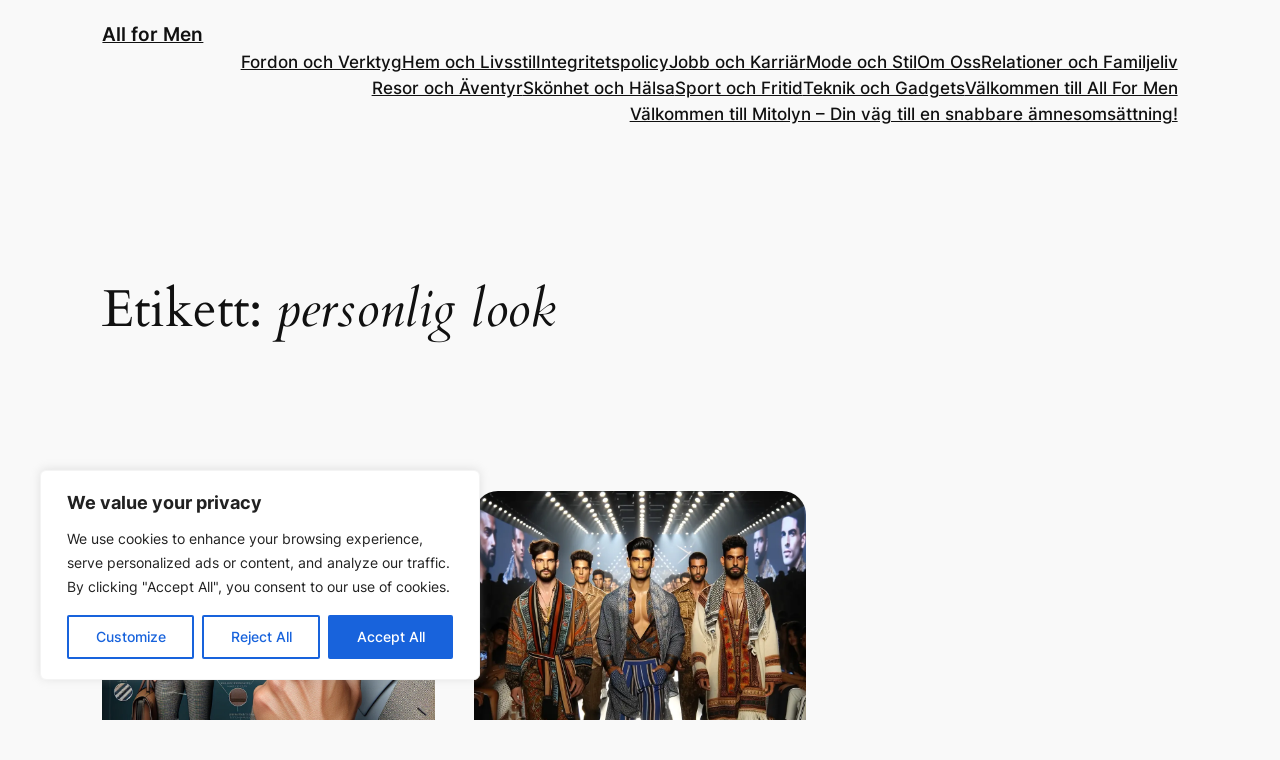

--- FILE ---
content_type: text/html; charset=utf-8
request_url: https://www.google.com/recaptcha/api2/aframe
body_size: 267
content:
<!DOCTYPE HTML><html><head><meta http-equiv="content-type" content="text/html; charset=UTF-8"></head><body><script nonce="xmQ4UHt6uXxIrsTiYo0znA">/** Anti-fraud and anti-abuse applications only. See google.com/recaptcha */ try{var clients={'sodar':'https://pagead2.googlesyndication.com/pagead/sodar?'};window.addEventListener("message",function(a){try{if(a.source===window.parent){var b=JSON.parse(a.data);var c=clients[b['id']];if(c){var d=document.createElement('img');d.src=c+b['params']+'&rc='+(localStorage.getItem("rc::a")?sessionStorage.getItem("rc::b"):"");window.document.body.appendChild(d);sessionStorage.setItem("rc::e",parseInt(sessionStorage.getItem("rc::e")||0)+1);localStorage.setItem("rc::h",'1769754261719');}}}catch(b){}});window.parent.postMessage("_grecaptcha_ready", "*");}catch(b){}</script></body></html>